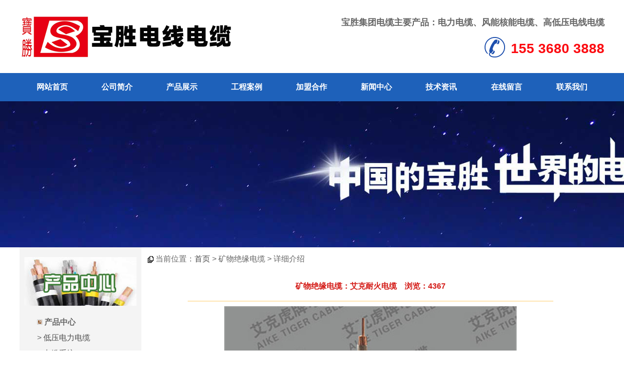

--- FILE ---
content_type: text/html
request_url: http://www.sxakdl.com/prod.asp?num=10
body_size: 4070
content:

<HTML>
<HEAD>
<META http-equiv=Content-Type content="text/html; charset=gb2312">
<TITLE>艾克耐火电缆-矿物绝缘电缆-山西艾克电缆有限公司|山西宝胜电缆</TITLE>
<LINK href="images/common.css" type=text/css rel=stylesheet>
<link rel="shortcut icon" href="images/favicon.ico">
</HEAD>
<BODY leftMargin=0 topMargin=0 rightMargin=0 marginwidth="0" marginheight="0">
<META content="text/html; charset=gb2312">
<div style="width:100%; background-color:#ffffff;" >
<table width="1200" border="0" align="center" cellpadding="0" cellspacing="0">
  <tr>
    <td height="150"><a href="./"><img src="images/logo-bs.jpg" height="90" border="0" alt="宝胜股份宝胜电缆"></a></td>
    <td width="600"><div align="right">
      <p><font style="font-size:18px; font-weight:bold; ">宝胜集团电缆主要产品：<a href="http://www.sxakdl.com/" style="font-size:18px; font-weight:bold; color:#666666">电力电缆</a>、风能核能电缆、高低压电线电缆</font></p>
      <p><img src="images/tel21.png" align="absbottom">&nbsp;<font style="font-size:28px; font-weight:bold; color:#fc0b11"> 155 3680 3888 </font></p>
    </div></td>
  </tr>
</table>
</div>

<table width="100%"  border="0" align="center" cellpadding="0" cellspacing="0">
  <tr>
    <td bgcolor="#1e61ba">

<table width="1200" border="0" align="center" cellpadding="0" cellspacing="0" >
  <tr>
    <td height="58" align="center"><a href="./" class="b">网站首页</a></td>
    <td align="center"><a href="about.asp?id=1" class="b">公司简介</a></td>
    <td align="center"><a href="product.asp" class="b">产品展示</a></td>
    <td align="center"><a href="tu.asp?cid=33" class="b">工程案例</a></td>
    <td align="center"><a href="about.asp?id=3" class="b">加盟合作</a></td>
    <td align="center"><a href="list.asp?typeid=1" class="b">新闻中心</a></td>
    <td align="center"><a href="list.asp?typeid=2" class="b">技术资讯</a></td>
    <td align="center"><a href="book.asp" class="b">在线留言</a></td>
    <td align="center"><a href="about.asp?id=2" class="b">联系我们</a></td>
  </tr>
</table>
    </td>
  </tr>
</table>

<table width="100%" border="0" align="center" cellpadding="0" cellspacing="0">
  <tr>
    <td background="images/u-prod.jpg" height="300"> </td>
  </tr>
</table>

<TABLE cellSpacing=0 cellPadding=0 width=1200 align=center border=0>
    <TR>
      <TD vAlign=top align=left width=250 bgcolor="#f4f4f4"><br><meta http-equiv="Content-Type" content="text/html; charset=gb2312">
<table width="240" border="0" align="center" cellspacing="0">
<tr>
  <td height="120"><div align="center"> <img src="images/230-chanpin.jpg" width="230" height="100" alt="山西艾克电缆产品"></div></td>
</tr>
<tr>
  <td >
<table width="210" align="center" cellspacing="1" >
      <tr>
        <td height="3"></td>
      </tr>
      
      <tr>
        <td> 
            <table width="90%" align="center">
			   <tr>
               <td height="30"><img src="images/tu91.gif" /> <font class="da">产品中心</font> </td>
               </tr>
              <tr>
                
                <td height="24">> <a href="product.asp?cid=49" class="b21"> 低压电力电缆</a></td>
                </td></tr>
                <td height="24">> <a href="product.asp?cid=50" class="b21"> 电缆系统</a></td>
                </td></tr>
                <td height="24">> <a href="product.asp?cid=51" class="b21"> 电线</a></td>
                </td></tr>
                <td height="24">> <a href="product.asp?cid=52" class="b21"> 高压电缆</a></td>
                </td></tr>
                <td height="24">> <a href="product.asp?cid=53" class="b21"> 风能电缆</a></td>
                </td></tr>
                <td height="24">> <a href="product.asp?cid=54" class="b21"> 工业机器人软电缆</a></td>
                </td></tr>
                <td height="24">> <a href="product.asp?cid=55" class="b21"> 轨道交通用电缆</a></td>
                </td></tr>
                <td height="24">> <a href="product.asp?cid=56" class="b21"> 军工电缆</a></td>
                </td></tr>
                <td height="24">> <a href="product.asp?cid=57" class="b21"> 核电站用电缆</a></td>
                </td></tr>
                <td height="24">> <a href="product.asp?cid=58" class="b21"> 低烟无卤船用电缆</a></td>
                </td></tr>
                <td height="24">> <a href="product.asp?cid=59" class="b21"> 船用海洋工程线缆</a></td>
                </td></tr>
              </tr>
          </table></td>
      </tr>
      
    </table>
	
</td>
</tr>
<tr>
  <td height="40"></td>
</tr>
<tr>
  <td height="90"><div align="center"><a href="about.asp?id=2"><img src="images/z-lx.jpg" border="0" alt="联系我们"></a></div></td>
</tr>
</table></TD>
      <TD vAlign=top width="950">
	  
	  <TABLE width="940" border=0 align="center" cellPadding=0 cellSpacing=0>
          <TR>
            <TD height="28"><br> &nbsp;&nbsp;<img src="images/tu92.gif" width="12" height="14" align="absmiddle" />  当前位置：<A href="./">首页</A> &gt; 矿物绝缘电缆 &gt; 详细介绍 </TD>
          </TR>
		  
          <TR>
            <TD vAlign=top >
			
			<TABLE cellSpacing=10 cellPadding=2 width=910 align=center border=0>
              <TR>
                  <td><table width="750" border="0" align="center" cellpadding="0" cellspacing="0">
                      <tr>
                        <td align="center" class=big_text height="60">矿物绝缘电缆：艾克耐火电缆 &nbsp;&nbsp; 浏览：4367</td>
                      </tr>
   
                      <tr> <td  height="1" bgcolor="#FFCC66"></td>  </tr>
                      <tr>
                        <td align="center" valign="top" ><br>
						
						<img src="upload/201782216315127.jpg" width="600">
                        </td>
                      </tr>
                    </table>
					
                  </td>
              </TR>
                <TR>
                  <TD colspan="2" height="1"></TD>
                </TR>
                <TR>
                  <TD colspan="2" align="left">在矿物绝缘电缆中应用的二种材料铜和氧化镁是无机物。此种电缆不会燃烧，也不会助燃，在接近火焰的条件下仍可继续操作。铜护套的1083℃下熔融，而氧化镁绝缘材料则在2800℃下固化。艾克耐火电缆采购就联系山西艾克电缆。
				        <br></TD>
                </TR>
                <TR>
                  <TD colspan="2" align="left">

<table width="880" border="0" align="center" cellpadding="1" cellspacing="0" class="bian4">
                    <tr>
                      <td bgcolor="#e3e3e3" colspan="2" height="21">&nbsp; <strong> · 推荐资讯</strong> </td>
                    </tr>
                    <tr>
                      <td height="3"></td>
                    </tr>
                    <tr>
                      
                      <td width="50%" height="26"> ·<a href="news-show.asp?nid=94" class="a1">Prysmian集团30亿美元收购美国通用线缆
                      </a></td>
                      
                      <td width="50%" height="26"> ·<a href="news-show.asp?nid=30" class="a1">2017-2021全球架空电缆市场年复合增率近
                      </a></td>
                      </td></tr>
                      <td width="50%" height="26"> ·<a href="news-show.asp?nid=93" class="a1">江苏省淮安市质监局开展电线电缆专项执法行动回头
                      </a></td>
                      
                      <td width="50%" height="26"> ·<a href="news-show.asp?nid=47" class="a1">国内最长的广州供电局500千伏电缆隧道开建
                      </a></td>
                      </td></tr>
                      <td width="50%" height="26"> ·<a href="news-show.asp?nid=13" class="a1">大庆扎实推进电线电缆整治工作 打击各类违法行为
                      </a></td>
                      
                      <td width="50%" height="26"> ·<a href="news-show.asp?nid=6" class="a1">中国是全球最大电线电缆生产国 行业发展仍需提高
                      </a></td>
                      </td></tr>
                      <td width="50%" height="26"> ·<a href="news-show.asp?nid=89" class="a1">国家政策调整为电线电缆行业带来新发展产业带动创
                      </a></td>
                      
                      <td width="50%" height="26"> ·<a href="news-show.asp?nid=45" class="a1">湖南2017年电线电缆抽查55家11家不合格
                      </a></td>
                      </td></tr>
                      <td width="50%" height="26"> ·<a href="news-show.asp?nid=18" class="a1">重庆市质监局到大渡口区开展电线电缆 专项整治督
                      </a></td>
                      
                      <td width="50%" height="26"> ·<a href="news-show.asp?nid=28" class="a1">牡丹江开展电线电缆专项整治营造良好市场经营秩序
                      </a></td>
                      </td></tr>
                      <td width="50%" height="26"> ·<a href="news-show.asp?nid=43" class="a1">电缆产品在光热发电领域得到大规模应用
                      </a></td>
                      
                      <td width="50%" height="26"> ·<a href="news-show.asp?nid=3" class="a1">太原市最近5年道路改造同时铺设地下电缆2158
                      </a></td>
                      </td></tr>
                    </tr>
                  </table>
				  
				  </TD>
                </TR>
            </TABLE>
			</TD>
          </TR>
		  
      </TABLE>
	  </TD>
    </TR>
</TABLE>
<META content="text/html; charset=gb2312">
<br>
<table width="100%" border="0" align="center" cellpadding="0" cellspacing="0">
  <tr>
    <td height="220"  bgcolor="#4b73b1">
	<TABLE cellSpacing=0 cellPadding=0 width=1200 border=0 align="center">
     <TR>
       <TD height="30"><div align="center"><font color="#FFFFFF"><b>版权所有：<a href="http://www.sxakdl.com/" class="b">山西艾克电缆有限公司</a> &nbsp; CopyRight &copy; 2017 - 2023 <a href="http://www.sxakdl.com/" class="b">宝胜电缆销售部</a>-<a href="http://www.sxakdl.com/" class="b">山西电线电缆</a>　All rights reserved.</b></font></div></TD>
     </TR> 
     <TR>
       <TD height="30"><div align="center"><font color="#FFFFFF"><b>地址：山西省太原市小店区太榆路588号聚美瑞五金机电城3号楼23号 &nbsp;电话: 155 3680 3888</b></font></div></TD>
     </TR>
     <TR>
       <TD height="30"><div align="center"><font color="#FFFFFF"><a href="z-z.asp" class="b" target="_blank">技术支持：飞扬动力</a> &nbsp;<a href="http://beian.miit.gov.cn/" class="b" target="_blank">晋ICP备17008623号-1</a> <a href="http://www.beian.gov.cn/portal/registerSystemInfo?recordcode=14010502050892" class="b" target="_blank"><img src="images/ga.png" border="0" align="absbottom">晋公网安备14010502050892号</a></font>
         </div></TD>
     </TR> 
    </TABLE>
	</td>
  </tr>
</table>

</BODY>
</HTML>

--- FILE ---
content_type: text/css
request_url: http://www.sxakdl.com/images/common.css
body_size: 1717
content:
<meta charset="gb2312">

textfield {
	FONT-SIZE: 16px; FONT-FAMILY: 微软雅黑,Verdana, Arial, sans-serif
}
CheckBox {
	FONT-SIZE: 16px; FONT-FAMILY: 微软雅黑,Verdana, Arial, sans-serif
}
Radio {
	FONT-SIZE: 16px; FONT-FAMILY: 微软雅黑,Verdana, Arial, sans-serif
}
SELECT {
	FONT-SIZE: 16px; FONT-FAMILY: 微软雅黑,Verdana, Arial, sans-serif
}
TEXTAREA {
	FONT-SIZE: 16px; FONT-FAMILY: 微软雅黑,Verdana, Arial, sans-serif
}
INPUT {
	FONT-SIZE: 16px; FONT-FAMILY: 微软雅黑,Verdana, Arial, sans-serif
}
.input1 {
	font-family: "Arial", "Helvetica", "sans-serif";
	border: 1px solid #CCCCCC;
	FONT-SIZE: 16px;
	background-color: #FFFFFF;
}

.hong12 { 
	FONT-SIZE: 16px;
	color: red;
}

A:link {FONT-SIZE: 16px; COLOR: #4d4d4d; TEXT-DECORATION: none}
A:visited {FONT-SIZE: 16px; COLOR: #4d4d4d; TEXT-DECORATION: none}
A:hover {FONT-SIZE: 16px; COLOR: #076ce0; TEXT-DECORATION: none; text-decoration:underline}

a.b:link {FONT-SIZE: 16px; color: #ffffff;font-weight: bold;}
a.b:visited {FONT-SIZE: 16px; color: #ffffff;font-weight: bold;}
a.b:hover {FONT-SIZE: 16px; color: #f3f3f3;font-weight: bold;text-decoration:underline}   

a.b1:link {FONT-SIZE: 16px; color: #ffffff;}
a.b1:visited {FONT-SIZE: 16px; color: #ffffff;}
a.b1:hover {FONT-SIZE: 16px; color: #ffffff;} 
 
a.b11:link {FONT-SIZE: 16px; color: #01328e;font-weight: bold;}
a.b11:visited {FONT-SIZE: 16px; color: #01328e;font-weight: bold;}
a.b11:hover {FONT-SIZE: 16px; color: #1d7591;font-weight: bold;}

a.b3:link {FONT-SIZE: 16px; color: #4d4d4d;font-weight: bold;}
a.b3:visited {FONT-SIZE: 16px; color: #4d4d4d;font-weight: bold;}
a.b3:hover {FONT-SIZE: 16px; color: #076ce0;font-weight: bold;} 

a.b2:link {FONT-SIZE: 16px; color: #333333;font-weight: bold;}
a.b2:visited {FONT-SIZE: 16px; color: #333333;font-weight: bold;}
a.b2:hover {FONT-SIZE: 16px; color: #333333;font-weight: bold;}  

A.a1:link {FONT-SIZE: 16px; COLOR: #644577;  TEXT-DECORATION: none}
A.a1:visited {FONT-SIZE: 16px; COLOR: #644577;  TEXT-DECORATION: none}
A.a1:hover {FONT-SIZE: 16px; COLOR: #c61c18;  TEXT-DECORATION: none; text-decoration:underline}

A.aa:link {FONT-SIZE: 16px; COLOR: #ff0000; TEXT-DECORATION: none; font-weight:700}
A.aa:visited {FONT-SIZE: 16px; COLOR: #ff0000; TEXT-DECORATION: none; font-weight:700}
A.aa:hover {FONT-SIZE: 16px; COLOR: #1d7591; TEXT-DECORATION: none; font-weight:700;text-decoration:underline}

A.next:link {FONT-SIZE: 16px; COLOR: #ffffff; font-weight: bold; TEXT-DECORATION: none}
A.next:visited {FONT-SIZE: 16px; COLOR: #ffffff; font-weight: bold; TEXT-DECORATION: none}
A.next:hover {FONT-SIZE: 16px; COLOR: #023716; font-weight: bold; TEXT-DECORATION: none}

A.news:link {FONT-SIZE: 16px; COLOR: #424542; FONT-FAMILY: 微软雅黑,Verdana, Arial, sans-serif; TEXT-DECORATION: none}
A.news:visited {FONT-SIZE: 16px; COLOR: #424542; FONT-FAMILY: 微软雅黑,Verdana, Arial, sans-serif; TEXT-DECORATION: none}
A.news:hover {FONT-SIZE: 16px; COLOR: #424542; FONT-FAMILY: 微软雅黑,Verdana, Arial, sans-serif; TEXT-DECORATION: none}

A.b9:link {FONT-SIZE: 16px; COLOR: #000000; FONT-FAMILY: 微软雅黑,Verdana, Arial, sans-serif; TEXT-DECORATION: none;font-weight: bold;}
A.b9:visited {FONT-SIZE: 16px; COLOR: #000000; FONT-FAMILY: 微软雅黑,Verdana, Arial, sans-serif; TEXT-DECORATION: none;font-weight: bold;}
A.b9:hover {FONT-SIZE: 16px; COLOR: #076ce0; FONT-FAMILY: 微软雅黑,Verdana, Arial, sans-serif; TEXT-DECORATION: none;font-weight: bold;}

A.index_main:link    {FONT-SIZE: 16px; COLOR: #690100; FONT-FAMILY: 微软雅黑,Verdana, Arial, sans-serif; TEXT-DECORATION: none;font-weight: bold}
A.index_main:visited {FONT-SIZE: 16px; COLOR: #690100; FONT-FAMILY: 微软雅黑,Verdana, Arial, sans-serif; TEXT-DECORATION: none;font-weight: bold}
A.index_main:hover   {FONT-SIZE: 16px; COLOR: #690100; FONT-FAMILY: 微软雅黑,Verdana, Arial, sans-serif; TEXT-DECORATION: none;font-weight: bold}

A.index_main2:link    {FONT-SIZE: 12px; COLOR: #3f3f3f; FONT-FAMILY: 微软雅黑,Verdana, Arial, sans-serif; TEXT-DECORATION: none;}
A.index_main2:visited {FONT-SIZE: 12px; COLOR: #3f3f3f; FONT-FAMILY: 微软雅黑,Verdana, Arial, sans-serif; TEXT-DECORATION: none;}
A.index_main2:hover   {FONT-SIZE: 12px; COLOR: #4682e0; FONT-FAMILY: 微软雅黑,Verdana, Arial, sans-serif; TEXT-DECORATION: none;}

BODY {
	BORDER-RIGHT: 0px; BORDER-TOP: 0px; FONT-WEIGHT: normal; FONT-SIZE: 16px; MARGIN: 0px; BORDER-LEFT: 0px; color:#666666; LINE-HEIGHT: 180%; BORDER-BOTTOM: 0px; FONT-STYLE: normal; FONT-FAMILY: 微软雅黑,Verdana, Arial, sans-serif; TEXT-DECORATION: none
}
BR {
	FONT-WEIGHT: normal; FONT-SIZE: 16px; COLOR: black; LINE-HEIGHT:10px; FONT-STYLE: normal; FONT-FAMILY: 微软雅黑,Verdana, Arial, sans-serif
}
DIV {
	FONT-SIZE: 16px; FONT-STYLE: normal; FONT-FAMILY: 微软雅黑,Verdana, Arial, sans-serif
}
EM {
	FONT-WEIGHT: normal; FONT-SIZE: 16px; TEXT-TRANSFORM: none; FONT-STYLE: normal; FONT-FAMILY: 微软雅黑,Verdana, Arial, sans-serif
}
B {
	FONT-WEIGHT: bold; FONT-SIZE: 16px; FONT-FAMILY: 微软雅黑,Verdana, Arial, sans-serif; TEXT-DECORATION: none
}
P {
	FONT-SIZE: 16px; LINE-HEIGHT: 180%; FONT-FAMILY: 微软雅黑,Verdana, Arial, sans-serif; TEXT-DECORATION: none
}
TD {
	FONT-SIZE: 16px; COLOR: #666666; LINE-HEIGHT: 180%; FONT-FAMILY: 微软雅黑,Verdana, Arial, sans-serif; TEXT-DECORATION: none
}
H1 {
	FONT-SIZE: 16px; FONT-FAMILY: 微软雅黑,Verdana, Arial, sans-serif
}
.title_text {
	FONT-WEIGHT: bold; FONT-SIZE: 16px; COLOR: #84847e; LINE-HEIGHT: normal; FONT-STYLE: normal; FONT-VARIANT: normal; TEXT-DECORATION: none
}
.path {
	FONT-WEIGHT: bold; FONT-SIZE: 16px; COLOR: #ffffff; LINE-HEIGHT: normal; FONT-STYLE: normal; FONT-VARIANT: normal; TEXT-DECORATION: none
}
.big_text {
	FONT-WEIGHT: bold; FONT-SIZE: 16px; COLOR: #d41d19; LINE-HEIGHT: 16pt; TEXT-DECORATION: none
}
.big_text2 {
	FONT-WEIGHT: bold; FONT-SIZE: 16px; COLOR: #d41d19; LINE-HEIGHT: 16pt; TEXT-DECORATION: none
}
.bg_text1 {
	FONT-WEIGHT: bold; FONT-SIZE: 16px; LINE-HEIGHT: normal; FONT-STYLE: normal; BACKGROUND-COLOR: #e0e3f6; FONT-VARIANT: normal
}
.leook1 {
	BORDER-RIGHT: #e0e0e0 1px solid; BORDER-TOP: #999999 0px solid; BORDER-LEFT: #999999 0px solid; BORDER-BOTTOM: #999999 0px solid
}
.leook2 {
	BORDER-RIGHT: #999999 0px solid; BORDER-TOP: #c0c0c0 0px solid; BORDER-LEFT: #999999 0px solid; BORDER-BOTTOM: #c0c0c0 1px solid
}
.textNews {
	FONT-SIZE: 16px; COLOR: #464644
}
.footcompany {
	FONT-SIZE: 16px;
	color: #FFFFFF;
}
.top {
	FONT-SIZE: 16px;
	color: #FFFFFF;
}
.da{ font-size:16px; font-weight: bold; }
.bai14{ font-size:16px; color:#ffffff; }

.bian31 {
   border: 1px solid #cccccc;
}
.bian21 {
   border: 1px solid #999999;
}
.bian1631 {
   border: 1px solid #d6d6d6;
}
.bian1 {
   border: 1px solid #ffdd99;
}
.bian2 {
   border: 1px solid #f1f1f1;
}
.bian3 {
   border: 1px solid #96c2f1;
}
.bian4 {
   border: 1px solid #cccccc;
}
.bian5 {
   border: 1px solid #000000;
}

.bian71 {
	border-bottom-width: 1px;
	border-bottom-style: dashed;
	border-bottom-color:#cccccc;
}


#aaa{ 
border-bottom:1px dotted #cccccc;  
height:0px;  
} 

.index1 { FONT-SIZE: 28px; color: #4682e0; font-weight: bold; FONT-FAMILY: 微软雅黑,Verdana, Arial, sans-serif; text-align:center; }
.index1 a:link    {FONT-SIZE: 28px; color: #4682e0;font-weight: bold;}
.index1 a:visited {FONT-SIZE: 28px; color: #4682e0;font-weight: bold;}
.index1 a:hover   {FONT-SIZE: 28px; color: #4b73b0;font-weight: bold; TEXT-DECORATION: none;}
.index2 { FONT-SIZE: 16px; color: #FFFFFF;}


		
.rotate-img {
  position: relative;
}
.rotate-img img {
  transition: transform 0.5s ease; 
}
.rotate-img:hover img {
  transform: rotate(360deg);
}